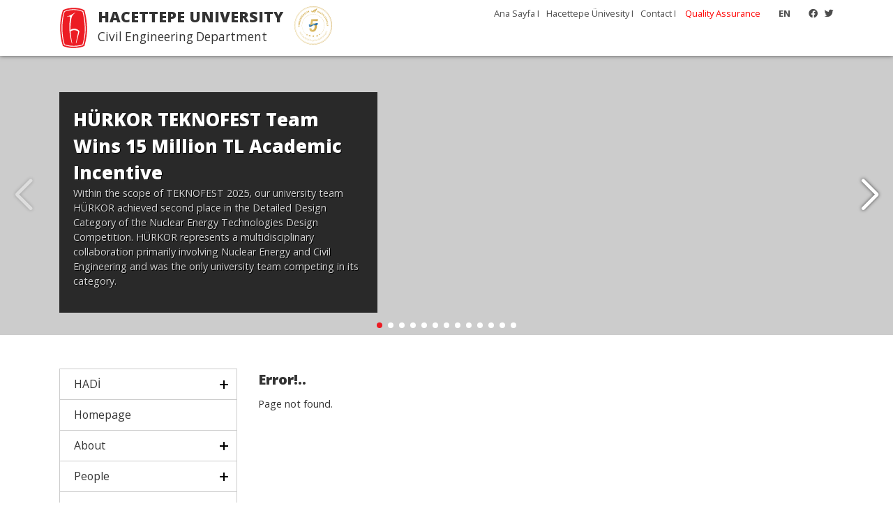

--- FILE ---
content_type: text/html; charset=UTF-8
request_url: https://ce.hacettepe.edu.tr/en/about_imu491_course_registrati-392
body_size: 5728
content:

<!DOCTYPE html PUBLIC "-//W3C//DTD XHTML 1.0 Transitional//EN" "http://www.w3.org/TR/xhtml1/DTD/xhtml1-transitional.dtd">
<html xmlns="http://www.w3.org/1999/xhtml">
<head>
    <meta http-equiv="Content-Type" content="text/html; charset=utf-8" />
    <meta http-equiv="X-UA-Compatible" content="IE=edge,chrome=1" />
	<link rel="icon" href="/hu_logo_icon.ico">
    <meta name="viewport" content="width=device-width, initial-scale=1.0">
    <title>Hacettepe Üniversitesi</title>
    <meta name="description" content="">
    <meta name="keywords" content="">

    <link href="//iysportal.hacettepe.edu.tr/templates/template3//css/bootstrap.min.css" rel="stylesheet" />
    <link href="//iysportal.hacettepe.edu.tr/templates/template3//css/style.css" rel="stylesheet" />
    <link href="//iysportal.hacettepe.edu.tr/templates/template3//css/all.min.css" rel="stylesheet" />

    <link href="//iysportal.hacettepe.edu.tr/templates/template3//css/animate.css" rel="stylesheet" />

    <script src="//iysportal.hacettepe.edu.tr/templates/template3//js/jquery.min.js"></script>
    <script src="//iysportal.hacettepe.edu.tr/templates/template3//js/bootstrap.min.js"></script>
    <script src="//iysportal.hacettepe.edu.tr/templates/template3//js/main.js"></script>


    <link href="https://fonts.googleapis.com/css2?family=Open+Sans:ital,wght@0,300;0,400;0,700;0,800;1,300;1,400;1,700;1,800&display=swap" rel="stylesheet">




</head>

<body><body class="">
<div class="container-fluid ust"><div class="container">
    <div class="menu logo">
        <div class="logo_yazi">
            <div class="banner_uni">HACETTEPE UNIVERSITY</div>
            <div class="banner_uni_bolum">Civil Engineering Department</div>
        </div>
<!--        <div class="logo_yokak ml-3"></div>-->
        <div class="menu_ust"><div class="d-none d-md-block float-right ml-3">
<a href="https://www.facebook.com/hacettepe.insaat.muhendisligi" target="_blank"><i class="fab fa-facebook"></i></a><a href="https://twitter.com/ce_hacettepe" target="_blank"><i class="fab fa-twitter"></i></a></div>
<div class="float-right d-none d-md-block ">
    <span class="but_lang_secili">EN</span></div>

<div class="float-right d-none d-md-block mr-3 ">
    <a href="https://ce.hacettepe.edu.tr/" >Ana Sayfa  I</a><a href="https://www.hacettepe.edu.tr/" >Hacettepe Ünivesity  I</a><a href="https://ce.hacettepe.edu.tr/en/menu/contact-19" >Contact  I</a>        <a href="https://kalite.hacettepe.edu.tr/en" target="_blank" style="color:red!important; ">Quality Assurance</a>


</div></div>
        <div class="menu_genel d-none d-sm-block d-md-none"><nav class="main-nav float-right d-none d-lg-block">
    <div class="mobil_menu_logo mb-3"></div>
    <ul>
        <li  class="drop-down"><a href="#">HADİ</a><ul><li><a href="https://hadi.hacettepe.edu.tr/login/index.php" >HADİ</a></li><li><a href="https://huzem.hacettepe.edu.tr/duyurular.php" >Announcements</a></li><li><a href="https://huzem.hacettepe.edu.tr/ogrenciSSS.php" >Frequently Asked Questions (Students)</a></li><li><a href="https://huzem.hacettepe.edu.tr/ogretimElemaniSSS.php" >Frequently Asked Questions (Faculty Members)</a></li><li><a href="/en/menu/department_distance_education_coord-115" >Department Distance Education Coordinator</a></li></li></ul><li><a href="http://www.ce.hacettepe.edu.tr/en" >Homepage</a></li><li  class="drop-down"><a href="#">About</a><ul><li><a href="/en/menu/our_department-26" >Our Department</a></li><li><a href="/en/menu/civil_engineering-27" >Civil Engineering</a></li><li><a href="/en/menu/our_mission_and_vision-28" >Our Mission and Vision</a></li></li></ul><li  class="drop-down"><a href="#">People</a><ul><li><a href="/en/menu/faculty_members-32" >Faculty Members</a></li><li><a href="/en/menu/research_assistants-38" >Research Assistants</a></li><li><a href="/en/menu/staff-33" >Staff</a></li><li><a href="/en/menu/emeritus_members-87" >Emeritus Members</a></li><li><a href="/en/menu/part_time_members-118" >Part Time Members</a></li></li></ul><li><a href="http://www.ce.hacettepe.edu.tr/en/announcements" >Announcements</a></li><li  class="drop-down"><a href="#">Degree Programs</a><ul><li><a href="/en/menu/undergraduate_program-30" >Undergraduate Program</a></li><li><a href="/en/menu/master_of_science_program-29" >Master of Science Program</a></li><li><a href="/en/menu/phd_program-49" >Ph.D. Program</a></li><li><a href="https://fs.hacettepe.edu.tr/civile/dosyalar/MEN%C3%9CLER/DEGREE/%C3%87AP%20Rehberi-17.10.2024.pdf" >Double Major Program Guide</a></li><li><a href="/en/menu/minor_program_guide-122" >Minor Program Guide</a></li></li></ul><li  class="drop-down"><a href="#">Yapı İşleri Teknolojileri</a><ul><li><a href="/en/menu/anasayfa_2025_bahar_itibari_ile_yen-97" >Anasayfa  (2025 Bahar İtibari İle Yeni Öğrenci Alımına Kapalı)</a></li><li><a href="/en/menu/sikca_sorulan_sorular_-99" >Sıkça Sorulan Sorular </a></li></li></ul><li  class="drop-down"><a href="#">Students</a><ul><li><a href="/en/menu/rules_and_regulations-65"  target="_self">Rules and Regulations</a></li><li><a href="/en/menu/undergraduate-66"  target="_self">Undergraduate</a></li><li><a href="https://enstitu.hacettepe.edu.tr/"  target="_self">Graduate</a></li></li></ul><li  class="drop-down"><a href="#">Course and Exam Schedule</a><ul><li><a href="/en/menu/202526_fall_course_schedule-128" >2025-26 Fall Course Schedule</a></li><li><a href="/en/menu/202526_fall_midterm_exam_schedule-134" >2025-26 Fall Midterm Exam Schedule</a></li><li><a href="https://fs.hacettepe.edu.tr/civile/dosyalar/2025-26%20G%C3%9CZ/Revised_Final%20Exam%20Schedule_2025-26%20Fall_2.png" >2025-26 Fall Final Exam Schedule</a></li><li><a href="https://fs.hacettepe.edu.tr/civile/dosyalar/2025-26%20G%C3%9CZ/fall_25_final_resit%20exam_1.png" >2025-26 Fall Resit Exam Schedule</a></li></li></ul><li  class="drop-down"><a href="#">Prospective Students</a><ul><li><a href="http://universitem.hacettepe.edu.tr/"  target="_blank">Undergraduate</a></li><li><a href="/en/menu/graduate-70"  target="_blank">Graduate</a></li></li></ul><li  class="drop-down"><a href="#">Alumni</a><ul><li><a href="/en/menu/alumni_survey-74" >Alumni Survey</a></li></li></ul><li  class="drop-down"><a href="#">Accreditation</a><ul><li><a href="/en/menu/program_educational_objectives-77" >Program Educational Objectives</a></li><li><a href="/en/menu/mission_and_vision-79" >Mission and Vision</a></li><li><a href="/en/menu/program_outcomes-81" >Program Outcomes</a></li><li><a href="/en/menu/advisory_board_members-83" >Advisory Board Members</a></li><li><a href="/en/menu/accreditation_documents-85" >Accreditation Documents</a></li></li></ul><li  class="drop-down"><a href="#">Research and Projects</a><ul><li><a href="/en/menu/msc_and_phd_theses-54" >M.Sc. and Ph.D. Theses</a></li><li><a href="/en/menu/research_and_projects-55" >Research and Projects</a></li><li><a href="" >Publications</a></li></li></ul><li  class="drop-down"><a href="#">Laboratories</a><ul><li><a href="https://lab.hacettepe.edu.tr/tr/laboratuvar/ileri_yapi_malzemeleri_arastirma_laboratuvari-155" >Advance Construction of Material Laboratory</a></li><li><a href="https://lab.hacettepe.edu.tr/tr/laboratuvar/yapi_mekanigi_laboratuvari_-156" >Structural Mechanics Laboratory</a></li><li><a href="https://lab.hacettepe.edu.tr/tr/laboratuvar/geoteknik_laboratuvari-154" >Soil mechanics Laboratory</a></li><li><a href="https://lab.hacettepe.edu.tr/tr/laboratuvar/ulastirma_laboratuvari-269" >Transportation Laboratory</a></li><li><a href="https://fs.hacettepe.edu.tr/civile/dosyalar/MEN%C3%9CLER/LABORATUVARLAR/Hidrolik.pdf" >Hydrolic Laboratory</a></li><li><a href="/en/menu/gallery-103" >GALLERY</a></li></li></ul><li><a href="/en/menu/quick_access-63"  target="_blank">Quick Access</a></li><li><a href="https://muhfak.hacettepe.edu.tr/tr/menu/ogrenci-472"  target="_blank">Forms</a></li><li  class="drop-down"><a href="#">Documents</a><ul><li><a href="/en/menu/course_documents-41" >Course Documents</a></li><li><a href="/en/menu/summer_internship_documents-51" >Summer Internship Documents</a></li></li></ul><li><a href="/en/menu/events-64"  target="_blank">Events</a></li><li><a href="/en/menu/contact-19" >Contact</a></li>


    </ul>
    <div class="mobil_menu_alt mt-3">
        <div class="d-flex justify-content-center mb-4">
            <a href="https://www.facebook.com/hacettepe.insaat.muhendisligi" target="_blank"><i class="fab fa-facebook"></i></a><a href="https://twitter.com/ce_hacettepe" target="_blank"><i class="fab fa-twitter"></i></a>        </div>
        <div class="d-flex justify-content-center mb-4">
            <span class="but_lang_secili">EN</span>        </div>

        <div>
            <a href="https://ce.hacettepe.edu.tr/" >Ana Sayfa  I</a><a href="https://www.hacettepe.edu.tr/" >Hacettepe Ünivesity  I</a><a href="https://ce.hacettepe.edu.tr/en/menu/contact-19" >Contact  I</a>        </div>






    </div>
</nav></div>
    </div>
</div></div>
<div class="site_baslangic"></div>
<div class="resimler"><link href="//iysportal.hacettepe.edu.tr/templates/template3//css/swiper.min.css" rel="stylesheet" type="text/css" />
<script src="//iysportal.hacettepe.edu.tr/templates/template3//js/swiper.min.js"></script>

<div class="swiper-container">
    <div class="swiper-wrapper">

        
            <div class="swiper-slide" style="background-image: url(https://fs.hacettepe.edu.tr/civile/resimler/Anasayfa%20resimleri/ChatGPT%20Image%2022%20Ara%202025%2009_57_41.png);" >
            <div class="container h-100" style="position: relative;">
                
                <div class="slide_txt">
                    <div class="slide_baslik">HÜRKOR TEKNOFEST Team Wins 15 Million TL Academic Incentive</div>
                    <div class="slide_ozet">Within the scope of TEKNOFEST 2025, our university team HÜRKOR achieved second place in the Detailed Design Category of the Nuclear Energy Technologies Design Competition.

HÜRKOR represents a multidisciplinary collaboration primarily involving Nuclear Energy and Civil Engineering and was the only university team competing in its category.</div>
                    <div class="slide_devam"></div>
                </div>                
                
            </div>
        </div>
            
            
            <div class="swiper-slide" style="background-image: url(https://fs.hacettepe.edu.tr/civile/resimler/Anasayfa%20resimleri/B%C3%B6l%C3%BCme%20ho%C5%9Fgeldiniz.png);" >
            <div class="container h-100" style="position: relative;">
                
                <div class="slide_txt">
                    <div class="slide_baslik">Hacettepe İnşaat Mühendisliği Tanıtım Günleri</div>
                    <div class="slide_ozet"></div>
                    <div class="slide_devam"><a href="https://universitem.hacettepe.edu.tr/tanitim-gunleri-2024/">Devamı...</a></div>
                </div>                
                
            </div>
        </div>
            
            
            <div class="swiper-slide" style="background-image: url(https://fs.hacettepe.edu.tr/civile/dosyalar/2022-2023%20Bahar/2.JPG);" >
            <div class="container h-100" style="position: relative;">
                
            </div>
        </div>
            
            
            <div class="swiper-slide" style="background-image: url(https://fs.hacettepe.edu.tr/civile/resimler/M%C3%9CDEK/WhatsApp%20Image%202023-07-25%20at%2016.15.09.jpg);" >
            <div class="container h-100" style="position: relative;">
                
                <div class="slide_txt">
                    <div class="slide_baslik">MÜDEK AKREDİTASYON Bölümümüze Hayırlı Olsun.</div>
                    <div class="slide_ozet"></div>
                    <div class="slide_devam"></div>
                </div>                
                
            </div>
        </div>
            
            
            <div class="swiper-slide" style="background-image: url(https://fs.hacettepe.edu.tr/civile/dosyalar/2022-2023%20Bahar/212.jpg);" >
            <div class="container h-100" style="position: relative;">
                
                <div class="slide_txt">
                    <div class="slide_baslik">Kahramanmaraş Pazarcık (Mw=7.7) and Kahramanmaraş Elbistan (Mw=7.6) - Earthquake Investigation Report</div>
                    <div class="slide_ozet"></div>
                    <div class="slide_devam"><a href="https://drive.google.com/file/d/1u8LYtSvkks53iVImuflrzw1weHEDKZhk/view?usp=share_link ">Devamı...</a></div>
                </div>                
                
            </div>
        </div>
            
            
            <div class="swiper-slide" style="background-image: url(https://fs.hacettepe.edu.tr/civile/123124.JPG);" >
            <div class="container h-100" style="position: relative;">
                
                <div class="slide_txt">
                    <div class="slide_baslik">06 Şubat 2023 - Kahramanmaraş Pazarcık (Mw: 7.7) ve Kahramanmaraş Elbistan (Mw: 7.6) Depremleri İnceleme Raporu</div>
                    <div class="slide_ozet"></div>
                    <div class="slide_devam"><a href="https://drive.google.com/file/d/1eF-NWtzCOQJi0_WWtelO4KgpvNs0tEao/view?usp=share_link ">Devamı...</a></div>
                </div>                
                
            </div>
        </div>
            
            
            <div class="swiper-slide" style="background-image: url(http://fs.hacettepe.edu.tr/civile/dosyalar/Yap%C4%B1%20%C4%B0%C4%B0%C5%9Fleri%20TZYL/Yap%C4%B1%20teknolojisi%20TZYL.png);" >
            <div class="container h-100" style="position: relative;">
                
                <div class="slide_txt">
                    <div class="slide_baslik">YAPI ISLERI TEKNOLOJILERI Uzaktan Egitim Tezsiz Yüksek Lisans Programı</div>
                    <div class="slide_ozet"></div>
                    <div class="slide_devam"><a href="https://drive.google.com/file/d/1unrPPxUlVwQaHlleJ5NxhO-NdOWB6Hs0/view?usp=sharing">Devamı...</a></div>
                </div>                
                
            </div>
        </div>
            
            
            <div class="swiper-slide" style="background-image: url(http://fs.hacettepe.edu.tr/civile/resimler/Anasayfa%20resimleri/elaz%C4%B1%C4%9F%20deprem%20resmi%20son.png);" >
            <div class="container h-100" style="position: relative;">
                
                <div class="slide_txt">
                    <div class="slide_baslik">Bölümümüz Tarafından Hazırlanan Elazığ Sivrice Depremi Ön İnceleme Raporu</div>
                    <div class="slide_ozet">Bölümümüz Tarafından Hazırlanan Elazığ Sivrice Depremi Ön İnceleme Raporu</div>
                    <div class="slide_devam"><a href="http://fs.hacettepe.edu.tr/muhfak/dosyalar/Duyurular/Elazig_Saha%20incelemeleri_rapor.pdf">Devamı...</a></div>
                </div>                
                
            </div>
        </div>
            
            
            <div class="swiper-slide" style="background-image: url(http://fs.hacettepe.edu.tr/civile/resimler/Videogalery/geopolimer%203D.png);" >
            <div class="container h-100" style="position: relative;">
                
                <div class="slide_txt">
                    <div class="slide_baslik">Geopolimer Green Concrete</div>
                    <div class="slide_ozet">Small Scale 3D-Printing Additive Manufacturing Practice with %100 Construction and Demolition Waste Based Geopolymer at Hacettepe University Advanced Construction Materials Research Laboratory </div>
                    <div class="slide_devam"><a href="https://www.youtube.com/watch?v=Z6ChNFI_FIE">Devamı...</a></div>
                </div>                
                
            </div>
        </div>
            
            
            <div class="swiper-slide" style="background-image: url(http://fs.hacettepe.edu.tr/civile/resimler/resim.jpg);" >
            <div class="container h-100" style="position: relative;">
                
                <div class="slide_txt">
                    <div class="slide_baslik">Hacettepe University - Department of Civil Engineering</div>
                    <div class="slide_ozet"></div>
                    <div class="slide_devam"></div>
                </div>                
                
            </div>
        </div>
            
            
            <div class="swiper-slide" style="background-image: url(http://fs.hacettepe.edu.tr/civile/resimler/resim2.jpg);" >
            <div class="container h-100" style="position: relative;">
                
                <div class="slide_txt">
                    <div class="slide_baslik">Hacettepe University - Department of Civil Engineering</div>
                    <div class="slide_ozet"></div>
                    <div class="slide_devam"><a href="http://www.ce2.hacettepe.edu.tr/en/menu/our_department-26">Devamı...</a></div>
                </div>                
                
            </div>
        </div>
            
            
            <div class="swiper-slide" style="background-image: url(http://fs.hacettepe.edu.tr/civile/resimler/resim3.jpg);" >
            <div class="container h-100" style="position: relative;">
                
                <div class="slide_txt">
                    <div class="slide_baslik">Welcome to Hacettepe University!</div>
                    <div class="slide_ozet"></div>
                    <div class="slide_devam"><a href="http://www.tanitimyeni.hacettepe.edu.tr/#">Devamı...</a></div>
                </div>                
                
            </div>
        </div>
            
            
            <div class="swiper-slide" style="background-image: url(http://fs.hacettepe.edu.tr/civile/resimler/resim4.jpg);" >
            <div class="container h-100" style="position: relative;">
                
                <div class="slide_txt">
                    <div class="slide_baslik">Panoramic Campus Tour</div>
                    <div class="slide_ozet"></div>
                    <div class="slide_devam"><a href="http://360.hacettepe.edu.tr/">Devamı...</a></div>
                </div>                
                
            </div>
        </div>
            
            








    </div>

        <div class="swiper-button-next"></div>
        <div class="swiper-button-prev"></div>
    <div class="swiper-pagination"></div>

</div>


<script>

    var swiper = new Swiper('.swiper-container', {
        autoplay: {
            delay: 5000,
        },
        pagination: {
            el: '.swiper-pagination',
            clickable: true
        },


        navigation: {
            nextEl: '.swiper-button-next',
            prevEl: '.swiper-button-prev',
        }
    });

</script>
</div>
<div class="container mt-5">
    <div class="row">
        <div class="col-lg-3 col-12 mb-3 d-none d-sm-block"><div class="menu_sol">

    <div class="menu_title menu_closed">HADİ</div><div class="sub_menu "><a href="https://hadi.hacettepe.edu.tr/login/index.php" >HADİ</a><a href="https://huzem.hacettepe.edu.tr/duyurular.php" >Announcements</a><a href="https://huzem.hacettepe.edu.tr/ogrenciSSS.php" >Frequently Asked Questions (Students)</a><a href="https://huzem.hacettepe.edu.tr/ogretimElemaniSSS.php" >Frequently Asked Questions (Faculty Members)</a><a href="/en/menu/department_distance_education_coord-115" >Department Distance Education Coordinator</a></div><div class="menu_title_s"><a  href="http://www.ce.hacettepe.edu.tr/en" >Homepage</a></div><div class="menu_title menu_closed">About</div><div class="sub_menu "><a href="/en/menu/our_department-26" >Our Department</a><a href="/en/menu/civil_engineering-27" >Civil Engineering</a><a href="/en/menu/our_mission_and_vision-28" >Our Mission and Vision</a></div><div class="menu_title menu_closed">People</div><div class="sub_menu "><a href="/en/menu/faculty_members-32" >Faculty Members</a><a href="/en/menu/research_assistants-38" >Research Assistants</a><a href="/en/menu/staff-33" >Staff</a><a href="/en/menu/emeritus_members-87" >Emeritus Members</a><a href="/en/menu/part_time_members-118" >Part Time Members</a></div><div class="menu_title_s"><a  href="http://www.ce.hacettepe.edu.tr/en/announcements" >Announcements</a></div><div class="menu_title menu_closed">Degree Programs</div><div class="sub_menu "><a href="/en/menu/undergraduate_program-30" >Undergraduate Program</a><a href="/en/menu/master_of_science_program-29" >Master of Science Program</a><a href="/en/menu/phd_program-49" >Ph.D. Program</a><a href="https://fs.hacettepe.edu.tr/civile/dosyalar/MEN%C3%9CLER/DEGREE/%C3%87AP%20Rehberi-17.10.2024.pdf" >Double Major Program Guide</a><a href="/en/menu/minor_program_guide-122" >Minor Program Guide</a></div><div class="menu_title menu_closed">Yapı İşleri Teknolojileri</div><div class="sub_menu "><a href="/en/menu/anasayfa_2025_bahar_itibari_ile_yen-97" >Anasayfa  (2025 Bahar İtibari İle Yeni Öğrenci Alımına Kapalı)</a><a href="/en/menu/sikca_sorulan_sorular_-99" >Sıkça Sorulan Sorular </a></div><div class="menu_title menu_closed">Students</div><div class="sub_menu "><a href="/en/menu/rules_and_regulations-65"  target="_self">Rules and Regulations</a><a href="/en/menu/undergraduate-66"  target="_self">Undergraduate</a><a href="https://enstitu.hacettepe.edu.tr/"  target="_self">Graduate</a></div><div class="menu_title menu_closed">Course and Exam Schedule</div><div class="sub_menu "><a href="/en/menu/202526_fall_course_schedule-128" >2025-26 Fall Course Schedule</a><a href="/en/menu/202526_fall_midterm_exam_schedule-134" >2025-26 Fall Midterm Exam Schedule</a><a href="https://fs.hacettepe.edu.tr/civile/dosyalar/2025-26%20G%C3%9CZ/Revised_Final%20Exam%20Schedule_2025-26%20Fall_2.png" >2025-26 Fall Final Exam Schedule</a><a href="https://fs.hacettepe.edu.tr/civile/dosyalar/2025-26%20G%C3%9CZ/fall_25_final_resit%20exam_1.png" >2025-26 Fall Resit Exam Schedule</a></div><div class="menu_title menu_closed">Prospective Students</div><div class="sub_menu "><a href="http://universitem.hacettepe.edu.tr/"  target="_blank">Undergraduate</a><a href="/en/menu/graduate-70"  target="_blank">Graduate</a></div><div class="menu_title menu_closed">Alumni</div><div class="sub_menu "><a href="/en/menu/alumni_survey-74" >Alumni Survey</a></div><div class="menu_title menu_closed">Accreditation</div><div class="sub_menu "><a href="/en/menu/program_educational_objectives-77" >Program Educational Objectives</a><a href="/en/menu/mission_and_vision-79" >Mission and Vision</a><a href="/en/menu/program_outcomes-81" >Program Outcomes</a><a href="/en/menu/advisory_board_members-83" >Advisory Board Members</a><a href="/en/menu/accreditation_documents-85" >Accreditation Documents</a></div><div class="menu_title menu_closed">Research and Projects</div><div class="sub_menu "><a href="/en/menu/msc_and_phd_theses-54" >M.Sc. and Ph.D. Theses</a><a href="/en/menu/research_and_projects-55" >Research and Projects</a><a href="" >Publications</a></div><div class="menu_title menu_closed">Laboratories</div><div class="sub_menu "><a href="https://lab.hacettepe.edu.tr/tr/laboratuvar/ileri_yapi_malzemeleri_arastirma_laboratuvari-155" >Advance Construction of Material Laboratory</a><a href="https://lab.hacettepe.edu.tr/tr/laboratuvar/yapi_mekanigi_laboratuvari_-156" >Structural Mechanics Laboratory</a><a href="https://lab.hacettepe.edu.tr/tr/laboratuvar/geoteknik_laboratuvari-154" >Soil mechanics Laboratory</a><a href="https://lab.hacettepe.edu.tr/tr/laboratuvar/ulastirma_laboratuvari-269" >Transportation Laboratory</a><a href="https://fs.hacettepe.edu.tr/civile/dosyalar/MEN%C3%9CLER/LABORATUVARLAR/Hidrolik.pdf" >Hydrolic Laboratory</a><a href="/en/menu/gallery-103" >GALLERY</a></div><div class="menu_title_s"><a  href="/en/menu/quick_access-63"  target="_blank">Quick Access</a></div><div class="menu_title_s"><a  href="https://muhfak.hacettepe.edu.tr/tr/menu/ogrenci-472"  target="_blank">Forms</a></div><div class="menu_title menu_closed">Documents</div><div class="sub_menu "><a href="/en/menu/course_documents-41" >Course Documents</a><a href="/en/menu/summer_internship_documents-51" >Summer Internship Documents</a></div><div class="menu_title_s"><a  href="/en/menu/events-64"  target="_blank">Events</a></div><div class="menu_title_s"><a  href="/en/menu/contact-19" >Contact</a></div>


</div>

<script src="//iysportal.hacettepe.edu.tr/templates/template3//js/menu.js"></script>

</div>
        <div class="col-lg-9 col-12 mb-3">
            <div class="baslik">Error!..</div>
<div class="icerik">
    Page not found.</div>        </div>
    </div>

</div>





<footer>
    <div class="container mb-3 text-center"><img src="https://iysportal.hacettepe.edu.tr/templates/template3/images/yokak5.svg" height="70" /></div>
    <div class="container">
        <!--<td align="left" valign="middle"><a href="index.php?lang=tr&id=calendar">Akademik ve Etkinlik Takvimi</a></td>-->
<table align="center" border="1" cellpadding="2" cellspacing="0" style="max-width:799px; width:100%">
	<tbody>
		<tr>
			<td colspan="22" style="background-color:#ed1e24; border-color:#663399; height:30px; text-align:center">
			<h3><span style="color:#ffffff"><strong>Quick Access</strong></span></h3>
			</td>
		</tr>
		<tr>
			<td colspan="4" style="background-color:#ffffff; border-color:#663399; text-align:center; width:130px">
			<div><a href="https://hadi.hacettepe.edu.tr/" target="_blank"><img alt="" src="https://fs.hacettepe.edu.tr/makinam/resimler/hadi.png" style="max-width:72px; width:100%" /></a></div>

			<div><a href="https://hadi.hacettepe.edu.tr/" target="_blank">Hadi</a></div>
			</td>
			<td colspan="4" style="background-color:#ffffff; border-color:#663399; text-align:center; width:130px">
			<div><a href="https://posta.hacettepe.edu.tr/" target="_blank"><img alt="" src="http://fs.hacettepe.edu.tr/makinam/resimler/eposta.png" style="height:48px; width:48px" /></a></div>

			<div><a href="https://posta.hacettepe.edu.tr/" target="_blank">hacettepe mail</a></div>
			</td>
			<td colspan="4" style="background-color:#ffffff; border-color:#663399; text-align:center; width:130px">
			<div><a href="https://library.hacettepe.edu.tr/" target="_blank"><img alt="" src="http://fs.hacettepe.edu.tr/makinam/resimler/lib.png" style="height:48px; width:48px" /></a></div>

			<div><a href="https://library.hacettepe.edu.tr/" target="_blank">Library</a></div>
			</td>
		</tr>
		<tr>
			<td colspan="6" rowspan="1" style="background-color:#ffffff; border-color:#663399; text-align:center; width:130px">
			<div><a href="https://oidb.hacettepe.edu.tr/en" target="_blank"><img alt="" src="http://fs.hacettepe.edu.tr/makinam/resimler/takvim.png" style="height:48px; width:48px" /></a></div>

			<div><a href="https://oidb.hacettepe.edu.tr/en">Undergraduate Student Affairs Office</a></div>
			</td>
			<td colspan="6" rowspan="1" style="background-color:#ffffff; border-color:#663399; text-align:center; width:130px">
			<div><a href="http://fenbilimleri.hacettepe.edu.tr/en" target="_blank"><img alt="" src="http://fs.hacettepe.edu.tr/makinam/resimler/takvim.png" style="height:48px; width:48px" /></a></div>

			<div><a href="https://fenbilimleri.hacettepe.edu.tr/en">Graduate School of Science and Engineering</a></div>
			</td>
		</tr>
		<tr>
			<td colspan="3" rowspan="1" style="background-color:#ffffff; border-color:#663399; text-align:center; width:130px">
			<div><a href="https://bilsis.hacettepe.edu.tr/" target="_blank"><img alt="" src="http://fs.hacettepe.edu.tr/makinam/resimler/ders.png" style="height:48px; width:48px" /></a></div>

			<div><a href="https://bilsis.hacettepe.edu.tr/" target="_blank">BILSIS</a></div>
			</td>
			<td colspan="3" rowspan="1" style="background-color:#ffffff; border-color:#663399; text-align:center; width:130px">
			<div><a href="https://bilsis.hacettepe.edu.tr/oibs/bologna/progCourses.aspx?lang=en&amp;curSunit=630" target="_blank"><img alt="" src="https://fs.hacettepe.edu.tr/makinam/resimler/degree_bachelor.png" style="height:48px; width:48px" /></a></div>

			<div><a href="https://bilsis.hacettepe.edu.tr/oibs/bologna/progCourses.aspx?lang=en&amp;curSunit=630" target="_blank">for Bachelor&#39;s Degree</a></div>
			</td>
			<td colspan="3" rowspan="1" style="background-color:#ffffff; border-color:#663399; text-align:center; width:130px">
			<div><a href="https://bilsis.hacettepe.edu.tr/oibs//bologna/index.aspx?lang=en&amp;curOp=showPac&amp;curUnit=1&amp;curSunit=1762" target="_blank"><img alt="" src="https://fs.hacettepe.edu.tr/makinam/resimler/degree_master.png" style="height:48px; width:48px" /></a></div>

			<div><a href="https://bilsis.hacettepe.edu.tr/oibs//bologna/index.aspx?lang=en&amp;curOp=showPac&amp;curUnit=1&amp;curSunit=1762" target="_blank">for Master&#39;s Degree</a></div>
			</td>
			<td colspan="3" rowspan="1" style="background-color:#ffffff; border-color:#663399; text-align:center; width:130px">
			<div><a href="https://bilsis.hacettepe.edu.tr/oibs//bologna/index.aspx?lang=en&amp;curOp=showPac&amp;curUnit=1&amp;curSunit=1927" target="_blank"><img alt="" src="https://fs.hacettepe.edu.tr/makinam/resimler/degree_doctorate.png" style="height:48px; width:48px" /></a></div>

			<div><a href="https://bilsis.hacettepe.edu.tr/oibs//bologna/index.aspx?lang=en&amp;curOp=showPac&amp;curUnit=1&amp;curSunit=1927" target="_blank">for Doctorate Degree</a></div>
			</td>
		</tr>
		<tr>
			<td colspan="4" rowspan="1" style="background-color:#ffffff; border-color:#663399; text-align:center; width:130px">
			<div>
			<div><a href="https://portal.hacettepe.edu.tr/?lang=en" target="_blank"><img alt="" src="http://fs.hacettepe.edu.tr/makinam/resimler/portal.png" style="height:48px; width:48px" /></a></div>

			<div><a href="https://portal.hacettepe.edu.tr/?lang=en" target="_blank">Computer</a></div>

			<div><a href="https://portal.hacettepe.edu.tr/?lang=en" target="_blank">Center Portal</a></div>
			</div>
			</td>
			<td colspan="4" rowspan="1" style="background-color:#ffffff; border-color:#663399; text-align:center; width:130px">
			<div><a href="https://moodle.ce.hacettepe.edu.tr/" target="_blank"><img alt="" src="https://fs.hacettepe.edu.tr/makinam/resimler/moodle-logo.png" style="height:48px; max-height:40px; max-width:106px; vertical-align:middle; width:48px" /></a></div>

			<div><a href="https://moodle.ce.hacettepe.edu.tr/" target="_blank">Moodle</a></div>
			</td>
			<td colspan="4" rowspan="1" style="background-color:#ffffff; border-color:#663399; text-align:center; width:130px">
			<div><a href="https://muhfak.hacettepe.edu.tr/tr/menu/ogrenci-472" target="_blank"><img alt="" src="http://fs.hacettepe.edu.tr/makinam/resimler/documents.png" style="height:48px; width:48px" /></a></div>

			<div><a href="https://muhfak.hacettepe.edu.tr/tr/menu/ogrenci-472" target="_blank">Documents</a></div>
			</td>
		</tr>
	</tbody>
</table>

<p>&nbsp;</p>

<p style="text-align:center">Hacettepe University, Faculty of Engineering, Department of Civil Engineering&nbsp;<br />
Beytepe, Ankara, Turkey, 06800.</p>

<p style="text-align:center">Email :&nbsp;<a href="mailto:hacettepe.ce@gmail.com">hacettepe.ce@gmail.com</a><br />
Webmasters : <a href="mailto:sabanakduman@hacettepe.edu.tr?subject=Web%20Site%20ile%20Alakal%C4%B1">Dr. Şaban AKDUMAN</a><br />
<a href="http://fs.hacettepe.edu.tr/makinam/documents/Sorumluluk-siniri.pdf" target="_blank">Limit of Responsibility</a></p>
    </div>
</footer>
<script src="//iysportal.hacettepe.edu.tr/templates/template3//js/mobile-nav.js"></script>
<script src="//iysportal.hacettepe.edu.tr/templates/template3//js/easing.min.js"></script>
</body>
</html>
